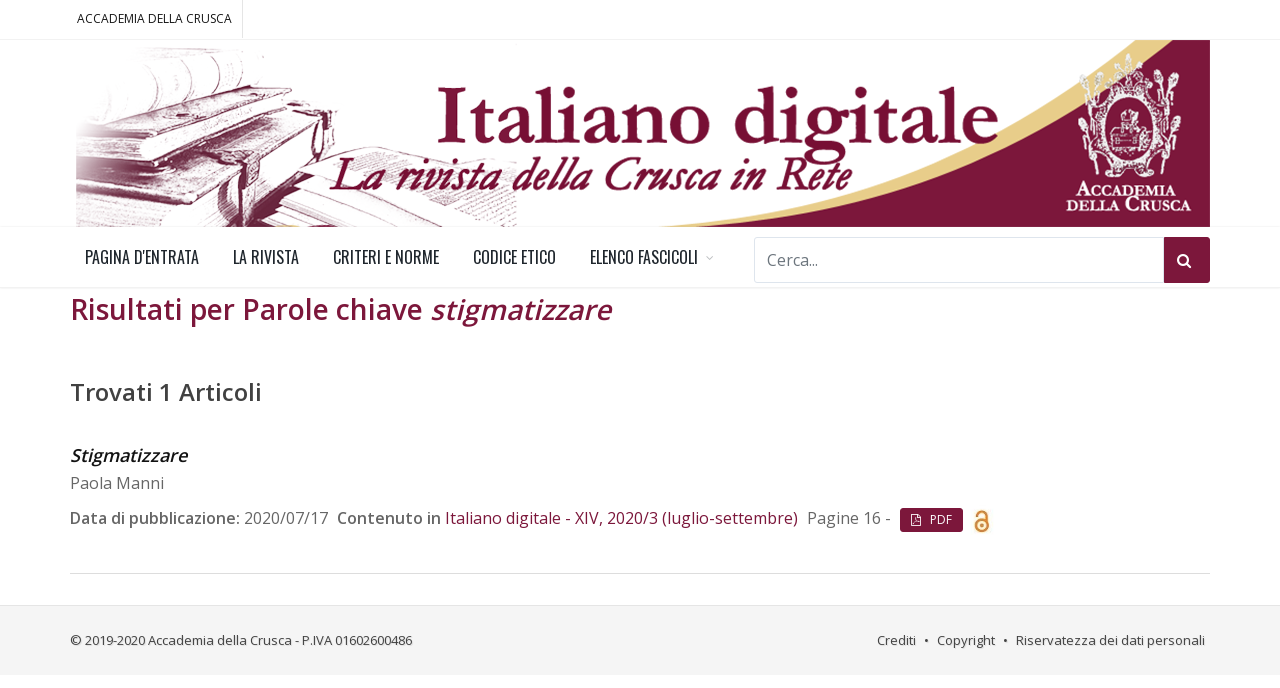

--- FILE ---
content_type: text/html; charset=utf-8
request_url: https://id.accademiadellacrusca.org/ricerca/?k=1&str=stigmatizzare
body_size: 8110
content:
<!DOCTYPE html>
<html>
<head>
    <title>Italiano Digitale - Ricerca</title>
    <meta charset="utf-8" />
    <meta name="Author" content="Progettinrete [www.progettinrete.com]" />
    <!-- mobile settings -->
    <meta name="viewport" content="width=device-width, maximum-scale=1, initial-scale=1, user-scalable=0" />
    <meta name="og:image" content="https://id.accademiadellacrusca.org/assets/images/italiano-digitale.jpg" />
    <!--[if IE]><meta http-equiv='X-UA-Compatible' content='IE=edge,chrome=1'><![endif]-->
    <!-- WEB FONTS : use %7C instead of | (pipe) -->
    <link href="https://fonts.googleapis.com/css?family=Open+Sans:300,400,600%7CRaleway:300,400,500,600,700%7CLato:300,400,400italic,600,700" rel="stylesheet" type="text/css" />

    <link href="https://fonts.googleapis.com/css?family=Oswald" rel="stylesheet" />


    <link href="/assets/plugins/bootstrap/css/bootstrap.min.css" rel="stylesheet"/>
<link href="/assets/css/essentials.css" rel="stylesheet"/>
<link href="/assets/css/layout.css" rel="stylesheet"/>


    <!-- plugins -->
    <!-- PAGE LEVEL SCRIPTS -->
    <link href="/assets/css/header-1.css" rel="stylesheet" type="text/css" />
    <link href="/assets/css/color_scheme/crusca.css" rel="stylesheet" type="text/css" id="color_scheme" />
    <link href="/assets/css/custom.css" rel="stylesheet" type="text/css" />
    
    <!-- Global site tag (gtag.js) - Google Analytics -->
    <script async src="https://www.googletagmanager.com/gtag/js?id=G-9K2TCFKSQT"></script>
    <script>
        window.dataLayer = window.dataLayer || [];
        function gtag() { dataLayer.push(arguments); }
        gtag('js', new Date());
        gtag('config', 'G-9K2TCFKSQT');
    </script>

</head>
<body class="enable-animation fullwidth">
    <div id="wrapper">
        <div id="topBar">
    <div class="container">
        <ul class="top-links list-inline pull-right">
            <li><a href="http://www.accademiadellacrusca.it" target="_blank">ACCADEMIA DELLA CRUSCA</a></li>
        </ul>
    </div>
</div>

<div class="text-center">
    <div class="container">
        <!-- Logo -->
        <a class="logo" href="/">
            <img src="/assets/images/logo.png" alt="Italiano Digitale" />
        </a>
    </div>
</div>
<div id="header" class="navbar-toggleable-md sticky header-sm clearfix">
    <!-- TOP NAV -->
    <header id="topNav">
        <div class="container">
            <!-- Mobile Menu Button -->
            <button class="btn btn-mobile" data-toggle="collapse" data-target=".nav-main-collapse">
                <i class="fa fa-bars"></i>
            </button>
            <div class="navbar-collapse collapse float-left nav-main-collapse" style="width:100%">
                <nav class="nav-main">
                    <ul id="topMain" class="nav nav-pills nav-main" style="float:left">
                        <li><a href="/" class="oswald">PAGINA D'ENTRATA</a></li>
                        <li><a href="/rivista" class="oswald">LA RIVISTA</a></li>
                        <li><a href="/criteri-e-norme" class="oswald">CRITERI E NORME</a></li>
                        <li><a href="/codice-etico" class="oswald">CODICE ETICO</a></li>
                        <li><a class="dropdown-toggle oswald text-uppercase" href="#">ELENCO FASCICOLI</a>
                            <ul class="dropdown-menu has-topBar">
                                <li>
                                    <a href="/fascicoli/in-anteprima">FASCICOLI IN ANTEPRIMA</a>
                                </li>
                                <li>
                                    <a href="/fascicoli/archivio">ARCHIVIO FASCICOLI</a>
                                </li>
                            </ul>
                        </li>

                    </ul>
                    <div style="float:right;width:40%;padding-top:10px;margin-bottom:0px">
                        <form action="/ricerca" method="get" class="mb-0">
    <div class="input-group">
        <input type="text" name="str" class="form-control" placeholder="Cerca...">
        <input type="hidden" name="k" value="0"/>
        <span class="input-group-btn">
            <button class="btn btn-primary" type="submit"><i class="fa fa-search"></i></button>
        </span>
    </div>
</form>
                    </div>
                </nav>
            </div>
        </div>
    </header>
</div>

            
        

<section class="p-0">
    <div class="container">
        <div class="row">
            <!-- CENTER -->
            <div class="col-md-12">
                <h1 class="theme-color">Risultati per Parole chiave <em>stigmatizzare</em></h1>
                <h3>Trovati 1 Articoli</h3>
                <div class="row mt-30">
                    <div class="col-md-12">
                        <div class="section-content">
                                    <div class="row">
                                        <div class="col-md-12">
                                            <h4 class="m-0"><a href="/articoli/stigmatizzare/1490"><em>Stigmatizzare</em></a></h4>
                                            <p class="mb-10">Paola Manni </p>
                                            <ul class="list-unstyled list-inline">
                                                <li><b>Data di pubblicazione: </b><span>2020/07/17</span></li>
                                                <li><b>Contenuto in</b> <a href="/fascicoli/xiv-2020-3-luglio-settembre/1485">Italiano digitale - XIV, 2020/3 (luglio-settembre)</a></li>
                                                    <li> Pagine <span> 16 -</span></li>
                                                                                                        <li>
                                                            <a href="/File/Download?code=334f6885-1bc6-412f-be32-f59025ceb62c" class="btn btn-primary btn-sm"><i class="fa fa-file-pdf-o"></i> PDF</a>

                                                                <img src="/assets/images/logoOApiccolo.png" class="h-30" />
                                                        </li>
                                            </ul>
                                        </div>
                                    </div>
                                    <div class="divider mt-0 mb-20"></div>
                        </div>
                    </div>
                </div>
            </div>
        </div>
    </div>
</section>


        
        <!-- FOOTER -->
<footer id="footer" class="footer-light bg-white p-0 m-0">
    <div class="copyright">
        <div class="container">
            <ul class="float-right m-0 list-inline mobile-block">
                <li><a href="/crediti">Crediti</a></li>
                <li>&bull;</li>
                <li><a href="/copyright">Copyright</a></li>
                <li>&bull;</li>
                <li><a href="https://accademiadellacrusca.it/it/contenuti/informativa/6960">Riservatezza dei dati personali</a></li>
            </ul>
            &copy; 2019-2020 Accademia della Crusca - P.IVA 01602600486
        </div>
    </div>
    <a href="#" id="toTop"></a>
</footer>
<!-- /FOOTER -->
    </div>
    <!-- SCROLL TO TOP -->
    <a href="#" id="toTop"></a>
    <!-- PRELOADER -->
    <div id="preloader">
        <div class="inner">
            <span class="loader"></span>
        </div>
    </div><!-- /PRELOADER -->

    <script>var plugin_path = '/assets/plugins/';</script>
    <script src="/assets/plugins/jquery/jquery-3.3.1.min.js"></script>
<script src="/assets/js/scripts.js"></script>

    
    <script type="text/javascript">
        $(document).ready(function () {
            $("#fb-share").on("click", function () {
                var fbpopup = window.open("https://www.facebook.com/sharer/sharer.php?u=https://id.accademiadellacrusca.org/ricerca/?k=1&amp;amp;str=stigmatizzare", "pop", "width=600, height=400, scrollbars=no");
                return false;
            });
        })
    </script>
    
</body>
</html>


--- FILE ---
content_type: text/css
request_url: https://id.accademiadellacrusca.org/assets/css/custom.css
body_size: 5063
content:
.theme-color {
    color: #2d9da3 !important;
}

.heading-border-bottom-theme-color {
    border-bottom-color: #b5ae9c;
}

.list-inline>li {
    padding-left:0px !important;
}

/*EVENTI*/
.events .event {
    font-family: 'Montserrat', 'Arial', sans-serif;
    border-bottom: 1px solid rgba(0, 0, 0, 0.05);
    margin-bottom: 30px;
    padding-bottom: 30px;
}

.events .event:last-child {
    border-bottom: none;
    margin-bottom: 0;
}

.events .event aside {
    padding-left: 80px;
}

.events .event aside header {
    font-size: 18px;
    margin-bottom: 8px;
}

.events .event aside .additional-info {
    color: #767676;
    font-size: 12px;
    margin-bottom: 10px;
}

.events .event aside .description p {
    margin: 0 0 10px 0;
}

.events .event .date {
    background-color: #012951;
    color: #fff;
    float: left;
    height: 70px;
    overflow: hidden;
    width: 70px;
}

.events .event .date .day {
    bottom: -10px;
    font-size: 60px;
    font-weight: bold;
    position: relative;
    right: -5px;
}

.events .event .date .month {
    font-size: 14px;
    padding-top: 5px;
    text-align: center;
    text-transform: uppercase;
}

.events.grid .event {
margin-bottom: 40px;
padding-bottom: 50px;
}

.events.grid .event .btn {
    position: absolute;
    bottom: 0;
    margin-bottom: 50px;
}

.events.images .event aside {
padding-left: 190px;
}

.events.images .event .event-thumbnail {
display: inline-block;
float: left;
position: relative;
}

.events.images .event .event-thumbnail .date {
    bottom: -10px;
    position: absolute;
    right: -10px;
}

.events.images .event .event-thumbnail .event-image {
    height: 165px;
    width: 165px;
    overflow: hidden;
    text-align: center;
    position: relative;
}

    .events.images .event .event-thumbnail .event-image:last-child {
        margin-right: 0;
    }

    .events.images .event .event-thumbnail .event-image .image-wrapper {
        position: relative;
        left: 100%;
        margin-left: -200%;
        position: relative;
    }

        .events.images .event .event-thumbnail .event-image .image-wrapper img {
            height: 100%;
            width: auto;
        }

.events.featured .event aside {
padding-left: 0;
}

.events.featured .event aside header {
    font-size: 14px;
}

.events.featured .event .event-thumbnail {
float: none;
margin-bottom: 20px;
}

.events.featured .event .event-thumbnail .event-image {
    width: 100%;
}

.events.small .link-calendar {
float: right;
position: relative;
top: 25px;
}

.events.small .event {
border: none;
margin-bottom: 40px;
padding: inherit;
}

.events.small .event aside header {
    font-size: 14px;
}

.events.small .event aside .additional-info {
    color: #767676;
    font-size: 12px;
    margin-bottom: 0px;
}

.events.small .event .date {
    background-color: #c5c5c5;
}

.events.small .event.nearest .date {
    background-color: #012951;
}

.events.small .event.nearest-second .date {
    background-color: #ea6645;
}

/*FINE EVENTI*/
/*HEADER*/



    /*FINE HEADER*/


    h1 {
        font-size: 28px
    }

.header-stripe {
    width: 100%;
    height: 24px;
    clear: both;
    text-align: right;
    background-color: #349ea3;
    color: #fff;
    font-weight: bold;
}
.support-logo-container span, .support-logo-container img {
    display: block;
    margin: 0 auto;
}

.text-primary {
    color: #7C173B !important;
}


@media only screen and (max-width: 768px) {

    section div.row > div {
        margin-bottom: 0 !important;
    }

    .h-70 {
        padding: 0px;
        height: 150px !important;
    }

    .support-logo-container span, .support-logo-container img {
        display: inline-block;
        vertical-align: top;
    }
}

.oswald {
    font-family: 'Oswald', sans-serif;
    font-size: 16px;
}

.btn-primary:not(:disabled):not(.disabled).active, .btn-primary:not(:disabled):not(.disabled):active, .show > .btn-primary.dropdown-toggle {
    color: #fff !important;
    background-color: #7C173B !important;
}

.btn-primary:focus {
    color: #fff !important;
    background-color: #7C173B !important;
}

blockquote.cit {
    border-left: none;
    font-size: 95%;
    margin: 25px 40px;
    padding: none;
}
.capolettera {
    font-size: 5em;
    line-height: 75%;
    font-weight: bold;
    padding-right: 5px;
    color: #7C173B;
    top: 0;
    position: relative;
    float: left;
}
.pronuncia {
    font-family: 'Open sans', sans-serif;
    font-size: 12px !important;
}#d_note {    font-weight: 400;}.lista-note {    font-weight: 400;    font-size: 14px;    text-align: initial;    padding: 0px;    border-top: 1px black solid;}.note {    padding: 0px;}.note p {    display: inline;    line-height: 1.6;}